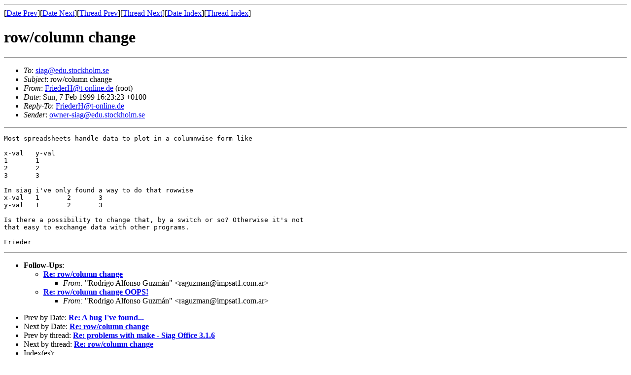

--- FILE ---
content_type: text/html
request_url: http://siag.nu/pub/siag/archive/msg00103.html
body_size: 1105
content:
<!-- MHonArc v2.2.0 -->
<!--X-Subject: row/column change -->
<!--X-From: FriederH@t&#45;online.de (root) -->
<!--X-Date:  Sun, 7 Feb 1999 16:23:33 +0100 -->
<!--X-Message-Id: 99020716304400.03265@Frieder -->
<!--X-ContentType: text/plain -->
<!--X-Head-End-->
<!DOCTYPE HTML PUBLIC "-//W3C//DTD HTML//EN">
<HTML>
<HEAD>
<TITLE>row/column change</TITLE>
<LINK REV="made" HREF="mailto:FriederH@t-online.de">
</HEAD>
<BODY>
<!--X-Body-Begin-->
<!--X-User-Header-->
<!--X-User-Header-End-->
<!--X-TopPNI-->
<HR>
[<A HREF="msg00102.html">Date Prev</A>][<A HREF="msg00104.html">Date Next</A>][<A HREF="msg00118.html">Thread Prev</A>][<A HREF="msg00104.html">Thread Next</A>][<A HREF="maillist.html#00103">Date Index</A>][<A HREF="threads.html#00103">Thread Index</A>]
<!--X-TopPNI-End-->
<!--X-MsgBody-->
<!--X-Subject-Header-Begin-->
<H1>row/column change</H1>
<HR>
<!--X-Subject-Header-End-->
<UL>
<LI><em>To</em>: <A HREF="mailto:siag@edu.stockholm.se">siag@edu.stockholm.se</A></LI>
<LI><em>Subject</em>: row/column change</LI>
<LI><em>From</em>: <A HREF="mailto:FriederH@t-online.de">FriederH@t-online.de</A> (root)</LI>
<LI><em>Date</em>: Sun, 7 Feb 1999 16:23:23 +0100</LI>
<LI><em>Reply-To</em>: <A HREF="mailto:FriederH@t-online.de">FriederH@t-online.de</A></LI>
<LI><em>Sender</em>: <A HREF="mailto:owner-siag@edu.stockholm.se">owner-siag@edu.stockholm.se</A></LI>
</UL>
<!--X-Head-Body-Sep-Begin-->
<HR>
<!--X-Head-Body-Sep-End-->
<!--X-Body-of-Message-->
<PRE>
Most spreadsheets handle data to plot in a columnwise form like

x-val	y-val
1	1
2	2
3	3

In siag i've only found a way to do that rowwise
x-val	1	2	3
y-val	1	2	3

Is there a possibility to change that, by a switch or so? Otherwise it's not
that easy to exchange data with other programs.

Frieder
</PRE>

<!--X-Body-of-Message-End-->
<!--X-MsgBody-End-->
<!--X-Follow-Ups-->
<HR>
<UL><LI><STRONG>Follow-Ups</STRONG>:
<UL>
<LI><STRONG><A NAME="00104" HREF="msg00104.html">Re: row/column change</A></STRONG>
<UL><LI><EM>From:</EM> "Rodrigo Alfonso Guzm�n" &lt;raguzman@impsat1.com.ar&gt;</LI></UL></LI>
<LI><STRONG><A NAME="00105" HREF="msg00105.html">Re: row/column change OOPS!</A></STRONG>
<UL><LI><EM>From:</EM> "Rodrigo Alfonso Guzm�n" &lt;raguzman@impsat1.com.ar&gt;</LI></UL></LI>
</UL></LI></UL>
<!--X-Follow-Ups-End-->
<!--X-References-->
<!--X-References-End-->
<!--X-BotPNI-->
<UL>
<LI>Prev by Date:
<STRONG><A HREF="msg00102.html">Re: A bug I've found...</A></STRONG>
</LI>
<LI>Next by Date:
<STRONG><A HREF="msg00104.html">Re: row/column change</A></STRONG>
</LI>
<LI>Prev by thread:
<STRONG><A HREF="msg00118.html">Re: problems with make - Siag Office 3.1.6</A></STRONG>
</LI>
<LI>Next by thread:
<STRONG><A HREF="msg00104.html">Re: row/column change</A></STRONG>
</LI>
<LI>Index(es):
<UL>
<LI><A HREF="maillist.html#00103"><STRONG>Date</STRONG></A></LI>
<LI><A HREF="threads.html#00103"><STRONG>Thread</STRONG></A></LI>
</UL>
</LI>
</UL>

<!--X-BotPNI-End-->
<!--X-User-Footer-->
<!--X-User-Footer-End-->
</BODY>
</HTML>
